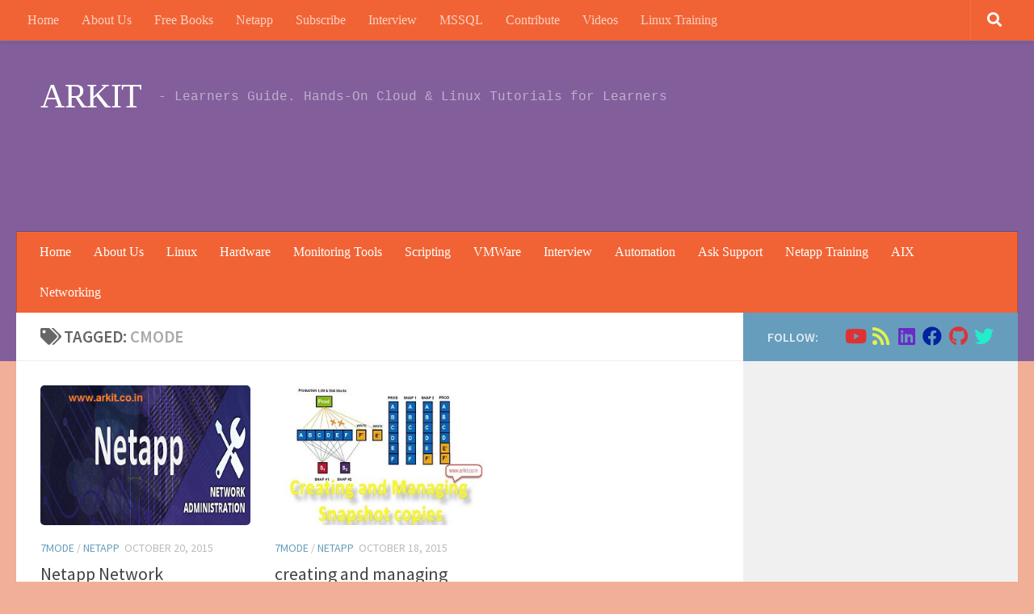

--- FILE ---
content_type: text/html; charset=utf-8
request_url: https://accounts.google.com/o/oauth2/postmessageRelay?parent=https%3A%2F%2Farkit.co.in&jsh=m%3B%2F_%2Fscs%2Fabc-static%2F_%2Fjs%2Fk%3Dgapi.lb.en.2kN9-TZiXrM.O%2Fd%3D1%2Frs%3DAHpOoo_B4hu0FeWRuWHfxnZ3V0WubwN7Qw%2Fm%3D__features__
body_size: 158
content:
<!DOCTYPE html><html><head><title></title><meta http-equiv="content-type" content="text/html; charset=utf-8"><meta http-equiv="X-UA-Compatible" content="IE=edge"><meta name="viewport" content="width=device-width, initial-scale=1, minimum-scale=1, maximum-scale=1, user-scalable=0"><script src='https://ssl.gstatic.com/accounts/o/2580342461-postmessagerelay.js' nonce="84zBW6njxEpa92REa8ResA"></script></head><body><script type="text/javascript" src="https://apis.google.com/js/rpc:shindig_random.js?onload=init" nonce="84zBW6njxEpa92REa8ResA"></script></body></html>

--- FILE ---
content_type: text/html; charset=utf-8
request_url: https://www.google.com/recaptcha/api2/aframe
body_size: 265
content:
<!DOCTYPE HTML><html><head><meta http-equiv="content-type" content="text/html; charset=UTF-8"></head><body><script nonce="r2co-fK9lqtbGDMU64Mtlw">/** Anti-fraud and anti-abuse applications only. See google.com/recaptcha */ try{var clients={'sodar':'https://pagead2.googlesyndication.com/pagead/sodar?'};window.addEventListener("message",function(a){try{if(a.source===window.parent){var b=JSON.parse(a.data);var c=clients[b['id']];if(c){var d=document.createElement('img');d.src=c+b['params']+'&rc='+(localStorage.getItem("rc::a")?sessionStorage.getItem("rc::b"):"");window.document.body.appendChild(d);sessionStorage.setItem("rc::e",parseInt(sessionStorage.getItem("rc::e")||0)+1);localStorage.setItem("rc::h",'1769896071838');}}}catch(b){}});window.parent.postMessage("_grecaptcha_ready", "*");}catch(b){}</script></body></html>